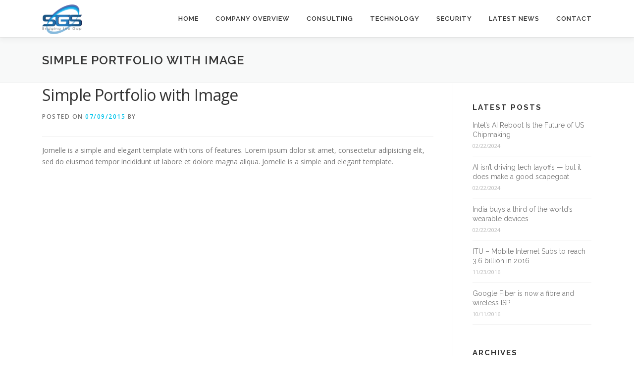

--- FILE ---
content_type: text/html; charset=UTF-8
request_url: https://smallglobesolutions.com/portfolio/simple-portfolio-with-image/
body_size: 11092
content:
<!DOCTYPE html>
<html lang="en-GB">
<head>
<meta charset="UTF-8">
<meta name="viewport" content="width=device-width, initial-scale=1">
<link rel="profile" href="http://gmpg.org/xfn/11">
<title>Simple Portfolio with Image &#8211; SGS</title>
<meta name='robots' content='max-image-preview:large' />
<link rel='dns-prefetch' href='//maps.googleapis.com' />
<link rel='dns-prefetch' href='//fonts.googleapis.com' />
<link rel="alternate" type="application/rss+xml" title="SGS &raquo; Feed" href="https://smallglobesolutions.com/feed/" />
<link rel="alternate" type="application/rss+xml" title="SGS &raquo; Comments Feed" href="https://smallglobesolutions.com/comments/feed/" />
<script type="text/javascript">
/* <![CDATA[ */
window._wpemojiSettings = {"baseUrl":"https:\/\/s.w.org\/images\/core\/emoji\/15.0.3\/72x72\/","ext":".png","svgUrl":"https:\/\/s.w.org\/images\/core\/emoji\/15.0.3\/svg\/","svgExt":".svg","source":{"concatemoji":"https:\/\/smallglobesolutions.com\/wp-includes\/js\/wp-emoji-release.min.js?ver=6.5.7"}};
/*! This file is auto-generated */
!function(i,n){var o,s,e;function c(e){try{var t={supportTests:e,timestamp:(new Date).valueOf()};sessionStorage.setItem(o,JSON.stringify(t))}catch(e){}}function p(e,t,n){e.clearRect(0,0,e.canvas.width,e.canvas.height),e.fillText(t,0,0);var t=new Uint32Array(e.getImageData(0,0,e.canvas.width,e.canvas.height).data),r=(e.clearRect(0,0,e.canvas.width,e.canvas.height),e.fillText(n,0,0),new Uint32Array(e.getImageData(0,0,e.canvas.width,e.canvas.height).data));return t.every(function(e,t){return e===r[t]})}function u(e,t,n){switch(t){case"flag":return n(e,"\ud83c\udff3\ufe0f\u200d\u26a7\ufe0f","\ud83c\udff3\ufe0f\u200b\u26a7\ufe0f")?!1:!n(e,"\ud83c\uddfa\ud83c\uddf3","\ud83c\uddfa\u200b\ud83c\uddf3")&&!n(e,"\ud83c\udff4\udb40\udc67\udb40\udc62\udb40\udc65\udb40\udc6e\udb40\udc67\udb40\udc7f","\ud83c\udff4\u200b\udb40\udc67\u200b\udb40\udc62\u200b\udb40\udc65\u200b\udb40\udc6e\u200b\udb40\udc67\u200b\udb40\udc7f");case"emoji":return!n(e,"\ud83d\udc26\u200d\u2b1b","\ud83d\udc26\u200b\u2b1b")}return!1}function f(e,t,n){var r="undefined"!=typeof WorkerGlobalScope&&self instanceof WorkerGlobalScope?new OffscreenCanvas(300,150):i.createElement("canvas"),a=r.getContext("2d",{willReadFrequently:!0}),o=(a.textBaseline="top",a.font="600 32px Arial",{});return e.forEach(function(e){o[e]=t(a,e,n)}),o}function t(e){var t=i.createElement("script");t.src=e,t.defer=!0,i.head.appendChild(t)}"undefined"!=typeof Promise&&(o="wpEmojiSettingsSupports",s=["flag","emoji"],n.supports={everything:!0,everythingExceptFlag:!0},e=new Promise(function(e){i.addEventListener("DOMContentLoaded",e,{once:!0})}),new Promise(function(t){var n=function(){try{var e=JSON.parse(sessionStorage.getItem(o));if("object"==typeof e&&"number"==typeof e.timestamp&&(new Date).valueOf()<e.timestamp+604800&&"object"==typeof e.supportTests)return e.supportTests}catch(e){}return null}();if(!n){if("undefined"!=typeof Worker&&"undefined"!=typeof OffscreenCanvas&&"undefined"!=typeof URL&&URL.createObjectURL&&"undefined"!=typeof Blob)try{var e="postMessage("+f.toString()+"("+[JSON.stringify(s),u.toString(),p.toString()].join(",")+"));",r=new Blob([e],{type:"text/javascript"}),a=new Worker(URL.createObjectURL(r),{name:"wpTestEmojiSupports"});return void(a.onmessage=function(e){c(n=e.data),a.terminate(),t(n)})}catch(e){}c(n=f(s,u,p))}t(n)}).then(function(e){for(var t in e)n.supports[t]=e[t],n.supports.everything=n.supports.everything&&n.supports[t],"flag"!==t&&(n.supports.everythingExceptFlag=n.supports.everythingExceptFlag&&n.supports[t]);n.supports.everythingExceptFlag=n.supports.everythingExceptFlag&&!n.supports.flag,n.DOMReady=!1,n.readyCallback=function(){n.DOMReady=!0}}).then(function(){return e}).then(function(){var e;n.supports.everything||(n.readyCallback(),(e=n.source||{}).concatemoji?t(e.concatemoji):e.wpemoji&&e.twemoji&&(t(e.twemoji),t(e.wpemoji)))}))}((window,document),window._wpemojiSettings);
/* ]]> */
</script>
<style id='wp-emoji-styles-inline-css' type='text/css'>

	img.wp-smiley, img.emoji {
		display: inline !important;
		border: none !important;
		box-shadow: none !important;
		height: 1em !important;
		width: 1em !important;
		margin: 0 0.07em !important;
		vertical-align: -0.1em !important;
		background: none !important;
		padding: 0 !important;
	}
</style>
<link rel='stylesheet' id='wp-block-library-css' href='https://smallglobesolutions.com/wp-includes/css/dist/block-library/style.min.css?ver=6.5.7' type='text/css' media='all' />
<style id='wp-block-library-theme-inline-css' type='text/css'>
.wp-block-audio figcaption{color:#555;font-size:13px;text-align:center}.is-dark-theme .wp-block-audio figcaption{color:#ffffffa6}.wp-block-audio{margin:0 0 1em}.wp-block-code{border:1px solid #ccc;border-radius:4px;font-family:Menlo,Consolas,monaco,monospace;padding:.8em 1em}.wp-block-embed figcaption{color:#555;font-size:13px;text-align:center}.is-dark-theme .wp-block-embed figcaption{color:#ffffffa6}.wp-block-embed{margin:0 0 1em}.blocks-gallery-caption{color:#555;font-size:13px;text-align:center}.is-dark-theme .blocks-gallery-caption{color:#ffffffa6}.wp-block-image figcaption{color:#555;font-size:13px;text-align:center}.is-dark-theme .wp-block-image figcaption{color:#ffffffa6}.wp-block-image{margin:0 0 1em}.wp-block-pullquote{border-bottom:4px solid;border-top:4px solid;color:currentColor;margin-bottom:1.75em}.wp-block-pullquote cite,.wp-block-pullquote footer,.wp-block-pullquote__citation{color:currentColor;font-size:.8125em;font-style:normal;text-transform:uppercase}.wp-block-quote{border-left:.25em solid;margin:0 0 1.75em;padding-left:1em}.wp-block-quote cite,.wp-block-quote footer{color:currentColor;font-size:.8125em;font-style:normal;position:relative}.wp-block-quote.has-text-align-right{border-left:none;border-right:.25em solid;padding-left:0;padding-right:1em}.wp-block-quote.has-text-align-center{border:none;padding-left:0}.wp-block-quote.is-large,.wp-block-quote.is-style-large,.wp-block-quote.is-style-plain{border:none}.wp-block-search .wp-block-search__label{font-weight:700}.wp-block-search__button{border:1px solid #ccc;padding:.375em .625em}:where(.wp-block-group.has-background){padding:1.25em 2.375em}.wp-block-separator.has-css-opacity{opacity:.4}.wp-block-separator{border:none;border-bottom:2px solid;margin-left:auto;margin-right:auto}.wp-block-separator.has-alpha-channel-opacity{opacity:1}.wp-block-separator:not(.is-style-wide):not(.is-style-dots){width:100px}.wp-block-separator.has-background:not(.is-style-dots){border-bottom:none;height:1px}.wp-block-separator.has-background:not(.is-style-wide):not(.is-style-dots){height:2px}.wp-block-table{margin:0 0 1em}.wp-block-table td,.wp-block-table th{word-break:normal}.wp-block-table figcaption{color:#555;font-size:13px;text-align:center}.is-dark-theme .wp-block-table figcaption{color:#ffffffa6}.wp-block-video figcaption{color:#555;font-size:13px;text-align:center}.is-dark-theme .wp-block-video figcaption{color:#ffffffa6}.wp-block-video{margin:0 0 1em}.wp-block-template-part.has-background{margin-bottom:0;margin-top:0;padding:1.25em 2.375em}
</style>
<style id='classic-theme-styles-inline-css' type='text/css'>
/*! This file is auto-generated */
.wp-block-button__link{color:#fff;background-color:#32373c;border-radius:9999px;box-shadow:none;text-decoration:none;padding:calc(.667em + 2px) calc(1.333em + 2px);font-size:1.125em}.wp-block-file__button{background:#32373c;color:#fff;text-decoration:none}
</style>
<style id='global-styles-inline-css' type='text/css'>
body{--wp--preset--color--black: #000000;--wp--preset--color--cyan-bluish-gray: #abb8c3;--wp--preset--color--white: #ffffff;--wp--preset--color--pale-pink: #f78da7;--wp--preset--color--vivid-red: #cf2e2e;--wp--preset--color--luminous-vivid-orange: #ff6900;--wp--preset--color--luminous-vivid-amber: #fcb900;--wp--preset--color--light-green-cyan: #7bdcb5;--wp--preset--color--vivid-green-cyan: #00d084;--wp--preset--color--pale-cyan-blue: #8ed1fc;--wp--preset--color--vivid-cyan-blue: #0693e3;--wp--preset--color--vivid-purple: #9b51e0;--wp--preset--gradient--vivid-cyan-blue-to-vivid-purple: linear-gradient(135deg,rgba(6,147,227,1) 0%,rgb(155,81,224) 100%);--wp--preset--gradient--light-green-cyan-to-vivid-green-cyan: linear-gradient(135deg,rgb(122,220,180) 0%,rgb(0,208,130) 100%);--wp--preset--gradient--luminous-vivid-amber-to-luminous-vivid-orange: linear-gradient(135deg,rgba(252,185,0,1) 0%,rgba(255,105,0,1) 100%);--wp--preset--gradient--luminous-vivid-orange-to-vivid-red: linear-gradient(135deg,rgba(255,105,0,1) 0%,rgb(207,46,46) 100%);--wp--preset--gradient--very-light-gray-to-cyan-bluish-gray: linear-gradient(135deg,rgb(238,238,238) 0%,rgb(169,184,195) 100%);--wp--preset--gradient--cool-to-warm-spectrum: linear-gradient(135deg,rgb(74,234,220) 0%,rgb(151,120,209) 20%,rgb(207,42,186) 40%,rgb(238,44,130) 60%,rgb(251,105,98) 80%,rgb(254,248,76) 100%);--wp--preset--gradient--blush-light-purple: linear-gradient(135deg,rgb(255,206,236) 0%,rgb(152,150,240) 100%);--wp--preset--gradient--blush-bordeaux: linear-gradient(135deg,rgb(254,205,165) 0%,rgb(254,45,45) 50%,rgb(107,0,62) 100%);--wp--preset--gradient--luminous-dusk: linear-gradient(135deg,rgb(255,203,112) 0%,rgb(199,81,192) 50%,rgb(65,88,208) 100%);--wp--preset--gradient--pale-ocean: linear-gradient(135deg,rgb(255,245,203) 0%,rgb(182,227,212) 50%,rgb(51,167,181) 100%);--wp--preset--gradient--electric-grass: linear-gradient(135deg,rgb(202,248,128) 0%,rgb(113,206,126) 100%);--wp--preset--gradient--midnight: linear-gradient(135deg,rgb(2,3,129) 0%,rgb(40,116,252) 100%);--wp--preset--font-size--small: 13px;--wp--preset--font-size--medium: 20px;--wp--preset--font-size--large: 36px;--wp--preset--font-size--x-large: 42px;--wp--preset--spacing--20: 0.44rem;--wp--preset--spacing--30: 0.67rem;--wp--preset--spacing--40: 1rem;--wp--preset--spacing--50: 1.5rem;--wp--preset--spacing--60: 2.25rem;--wp--preset--spacing--70: 3.38rem;--wp--preset--spacing--80: 5.06rem;--wp--preset--shadow--natural: 6px 6px 9px rgba(0, 0, 0, 0.2);--wp--preset--shadow--deep: 12px 12px 50px rgba(0, 0, 0, 0.4);--wp--preset--shadow--sharp: 6px 6px 0px rgba(0, 0, 0, 0.2);--wp--preset--shadow--outlined: 6px 6px 0px -3px rgba(255, 255, 255, 1), 6px 6px rgba(0, 0, 0, 1);--wp--preset--shadow--crisp: 6px 6px 0px rgba(0, 0, 0, 1);}:where(.is-layout-flex){gap: 0.5em;}:where(.is-layout-grid){gap: 0.5em;}body .is-layout-flex{display: flex;}body .is-layout-flex{flex-wrap: wrap;align-items: center;}body .is-layout-flex > *{margin: 0;}body .is-layout-grid{display: grid;}body .is-layout-grid > *{margin: 0;}:where(.wp-block-columns.is-layout-flex){gap: 2em;}:where(.wp-block-columns.is-layout-grid){gap: 2em;}:where(.wp-block-post-template.is-layout-flex){gap: 1.25em;}:where(.wp-block-post-template.is-layout-grid){gap: 1.25em;}.has-black-color{color: var(--wp--preset--color--black) !important;}.has-cyan-bluish-gray-color{color: var(--wp--preset--color--cyan-bluish-gray) !important;}.has-white-color{color: var(--wp--preset--color--white) !important;}.has-pale-pink-color{color: var(--wp--preset--color--pale-pink) !important;}.has-vivid-red-color{color: var(--wp--preset--color--vivid-red) !important;}.has-luminous-vivid-orange-color{color: var(--wp--preset--color--luminous-vivid-orange) !important;}.has-luminous-vivid-amber-color{color: var(--wp--preset--color--luminous-vivid-amber) !important;}.has-light-green-cyan-color{color: var(--wp--preset--color--light-green-cyan) !important;}.has-vivid-green-cyan-color{color: var(--wp--preset--color--vivid-green-cyan) !important;}.has-pale-cyan-blue-color{color: var(--wp--preset--color--pale-cyan-blue) !important;}.has-vivid-cyan-blue-color{color: var(--wp--preset--color--vivid-cyan-blue) !important;}.has-vivid-purple-color{color: var(--wp--preset--color--vivid-purple) !important;}.has-black-background-color{background-color: var(--wp--preset--color--black) !important;}.has-cyan-bluish-gray-background-color{background-color: var(--wp--preset--color--cyan-bluish-gray) !important;}.has-white-background-color{background-color: var(--wp--preset--color--white) !important;}.has-pale-pink-background-color{background-color: var(--wp--preset--color--pale-pink) !important;}.has-vivid-red-background-color{background-color: var(--wp--preset--color--vivid-red) !important;}.has-luminous-vivid-orange-background-color{background-color: var(--wp--preset--color--luminous-vivid-orange) !important;}.has-luminous-vivid-amber-background-color{background-color: var(--wp--preset--color--luminous-vivid-amber) !important;}.has-light-green-cyan-background-color{background-color: var(--wp--preset--color--light-green-cyan) !important;}.has-vivid-green-cyan-background-color{background-color: var(--wp--preset--color--vivid-green-cyan) !important;}.has-pale-cyan-blue-background-color{background-color: var(--wp--preset--color--pale-cyan-blue) !important;}.has-vivid-cyan-blue-background-color{background-color: var(--wp--preset--color--vivid-cyan-blue) !important;}.has-vivid-purple-background-color{background-color: var(--wp--preset--color--vivid-purple) !important;}.has-black-border-color{border-color: var(--wp--preset--color--black) !important;}.has-cyan-bluish-gray-border-color{border-color: var(--wp--preset--color--cyan-bluish-gray) !important;}.has-white-border-color{border-color: var(--wp--preset--color--white) !important;}.has-pale-pink-border-color{border-color: var(--wp--preset--color--pale-pink) !important;}.has-vivid-red-border-color{border-color: var(--wp--preset--color--vivid-red) !important;}.has-luminous-vivid-orange-border-color{border-color: var(--wp--preset--color--luminous-vivid-orange) !important;}.has-luminous-vivid-amber-border-color{border-color: var(--wp--preset--color--luminous-vivid-amber) !important;}.has-light-green-cyan-border-color{border-color: var(--wp--preset--color--light-green-cyan) !important;}.has-vivid-green-cyan-border-color{border-color: var(--wp--preset--color--vivid-green-cyan) !important;}.has-pale-cyan-blue-border-color{border-color: var(--wp--preset--color--pale-cyan-blue) !important;}.has-vivid-cyan-blue-border-color{border-color: var(--wp--preset--color--vivid-cyan-blue) !important;}.has-vivid-purple-border-color{border-color: var(--wp--preset--color--vivid-purple) !important;}.has-vivid-cyan-blue-to-vivid-purple-gradient-background{background: var(--wp--preset--gradient--vivid-cyan-blue-to-vivid-purple) !important;}.has-light-green-cyan-to-vivid-green-cyan-gradient-background{background: var(--wp--preset--gradient--light-green-cyan-to-vivid-green-cyan) !important;}.has-luminous-vivid-amber-to-luminous-vivid-orange-gradient-background{background: var(--wp--preset--gradient--luminous-vivid-amber-to-luminous-vivid-orange) !important;}.has-luminous-vivid-orange-to-vivid-red-gradient-background{background: var(--wp--preset--gradient--luminous-vivid-orange-to-vivid-red) !important;}.has-very-light-gray-to-cyan-bluish-gray-gradient-background{background: var(--wp--preset--gradient--very-light-gray-to-cyan-bluish-gray) !important;}.has-cool-to-warm-spectrum-gradient-background{background: var(--wp--preset--gradient--cool-to-warm-spectrum) !important;}.has-blush-light-purple-gradient-background{background: var(--wp--preset--gradient--blush-light-purple) !important;}.has-blush-bordeaux-gradient-background{background: var(--wp--preset--gradient--blush-bordeaux) !important;}.has-luminous-dusk-gradient-background{background: var(--wp--preset--gradient--luminous-dusk) !important;}.has-pale-ocean-gradient-background{background: var(--wp--preset--gradient--pale-ocean) !important;}.has-electric-grass-gradient-background{background: var(--wp--preset--gradient--electric-grass) !important;}.has-midnight-gradient-background{background: var(--wp--preset--gradient--midnight) !important;}.has-small-font-size{font-size: var(--wp--preset--font-size--small) !important;}.has-medium-font-size{font-size: var(--wp--preset--font-size--medium) !important;}.has-large-font-size{font-size: var(--wp--preset--font-size--large) !important;}.has-x-large-font-size{font-size: var(--wp--preset--font-size--x-large) !important;}
.wp-block-navigation a:where(:not(.wp-element-button)){color: inherit;}
:where(.wp-block-post-template.is-layout-flex){gap: 1.25em;}:where(.wp-block-post-template.is-layout-grid){gap: 1.25em;}
:where(.wp-block-columns.is-layout-flex){gap: 2em;}:where(.wp-block-columns.is-layout-grid){gap: 2em;}
.wp-block-pullquote{font-size: 1.5em;line-height: 1.6;}
</style>
<link rel='stylesheet' id='ABss_form_style-css' href='https://usercontent.one/wp/smallglobesolutions.com/wp-content/plugins/ab-simple-subscribe/css/ab-simple-subscribe.css?ver=1.0.1&media=1683099978' type='text/css' media='all' />
<link rel='stylesheet' id='ABt_testimonials_shortcode-css' href='https://usercontent.one/wp/smallglobesolutions.com/wp-content/plugins/ab-testimonials/css/testimonials_shortcode.css?ver=1.0.1&media=1683099978' type='text/css' media='all' />
<link rel='stylesheet' id='abts_ab_tweet_scroller-css' href='https://usercontent.one/wp/smallglobesolutions.com/wp-content/plugins/ab-tweet-scroller/css/ab-tweet-scroller.css?ver=1.0.0&media=1683099978' type='text/css' media='all' />
<link rel='stylesheet' id='ABp_portfolio_shortcode-css' href='https://usercontent.one/wp/smallglobesolutions.com/wp-content/plugins/abdev-portfolio/css/portfolio_shortcode.css?ver=6.5.7&media=1683099978' type='text/css' media='all' />
<link rel='stylesheet' id='contact-form-7-css' href='https://usercontent.one/wp/smallglobesolutions.com/wp-content/plugins/contact-form-7/includes/css/styles.css?ver=5.9.6&media=1683099978' type='text/css' media='all' />
<link rel='stylesheet' id='tcvpb_icons_elegant-css' href='https://usercontent.one/wp/smallglobesolutions.com/wp-content/plugins/the-creator-vpb/css/fonts/elegant/elegant.css?ver=1.3.0&media=1683099978' type='text/css' media='all' />
<link rel='stylesheet' id='mediaelement-css' href='https://smallglobesolutions.com/wp-includes/js/mediaelement/mediaelementplayer-legacy.min.css?ver=4.2.17' type='text/css' media='all' />
<link rel='stylesheet' id='wp-mediaelement-css' href='https://smallglobesolutions.com/wp-includes/js/mediaelement/wp-mediaelement.min.css?ver=6.5.7' type='text/css' media='all' />
<link rel='stylesheet' id='tcvpb_scripts-css' href='https://usercontent.one/wp/smallglobesolutions.com/wp-content/plugins/the-creator-vpb/css/scripts.css?ver=1.3.0&media=1683099978' type='text/css' media='all' />
<link rel='stylesheet' id='tcvpb-css' href='https://usercontent.one/wp/smallglobesolutions.com/wp-content/plugins/the-creator-vpb/css/themes/default.css?ver=1.3.0&media=1683099978' type='text/css' media='all' />
<link rel='stylesheet' id='onepress-fonts-css' href='https://fonts.googleapis.com/css?family=Raleway%3A400%2C500%2C600%2C700%2C300%2C100%2C800%2C900%7COpen+Sans%3A400%2C300%2C300italic%2C400italic%2C600%2C600italic%2C700%2C700italic&#038;subset=latin%2Clatin-ext&#038;display=swap&#038;ver=2.3.8' type='text/css' media='all' />
<link rel='stylesheet' id='onepress-animate-css' href='https://usercontent.one/wp/smallglobesolutions.com/wp-content/themes/onepress/assets/css/animate.min.css?ver=2.3.8&media=1683099978' type='text/css' media='all' />
<link rel='stylesheet' id='onepress-fa-css' href='https://usercontent.one/wp/smallglobesolutions.com/wp-content/themes/onepress/assets/fontawesome-v6/css/all.min.css?ver=6.5.1&media=1683099978' type='text/css' media='all' />
<link rel='stylesheet' id='onepress-fa-shims-css' href='https://usercontent.one/wp/smallglobesolutions.com/wp-content/themes/onepress/assets/fontawesome-v6/css/v4-shims.min.css?ver=6.5.1&media=1683099978' type='text/css' media='all' />
<link rel='stylesheet' id='onepress-bootstrap-css' href='https://usercontent.one/wp/smallglobesolutions.com/wp-content/themes/onepress/assets/css/bootstrap.min.css?ver=2.3.8&media=1683099978' type='text/css' media='all' />
<link rel='stylesheet' id='onepress-style-css' href='https://usercontent.one/wp/smallglobesolutions.com/wp-content/themes/onepress/style.css?ver=6.5.7&media=1683099978' type='text/css' media='all' />
<style id='onepress-style-inline-css' type='text/css'>
.site-logo-div img{height:60px;width:auto}#main .video-section section.hero-slideshow-wrapper{background:transparent}.hero-slideshow-wrapper:after{position:absolute;top:0px;left:0px;width:100%;height:100%;background-color:rgba(0,0,0,0.3);display:block;content:""}#parallax-hero .jarallax-container .parallax-bg:before{background-color:rgba(0,0,0,0.3)}.body-desktop .parallax-hero .hero-slideshow-wrapper:after{display:none!important}#parallax-hero>.parallax-bg::before{background-color:rgba(0,0,0,0.3);opacity:1}.body-desktop .parallax-hero .hero-slideshow-wrapper:after{display:none!important}#footer-widgets{}.gallery-carousel .g-item{padding:0px 10px}.gallery-carousel-wrap{margin-left:-10px;margin-right:-10px}.gallery-grid .g-item,.gallery-masonry .g-item .inner{padding:10px}.gallery-grid-wrap,.gallery-masonry-wrap{margin-left:-10px;margin-right:-10px}.gallery-justified-wrap{margin-left:-20px;margin-right:-20px}
</style>
<link rel='stylesheet' id='onepress-gallery-lightgallery-css' href='https://usercontent.one/wp/smallglobesolutions.com/wp-content/themes/onepress/assets/css/lightgallery.css?ver=6.5.7&media=1683099978' type='text/css' media='all' />
<!--n2css--><script type="text/javascript" src="https://smallglobesolutions.com/wp-includes/js/jquery/jquery.min.js?ver=3.7.1" id="jquery-core-js"></script>
<script type="text/javascript" src="https://smallglobesolutions.com/wp-includes/js/jquery/jquery-migrate.min.js?ver=3.4.1" id="jquery-migrate-js"></script>
<script type="text/javascript" src="https://usercontent.one/wp/smallglobesolutions.com/wp-content/plugins/stop-user-enumeration/frontend/js/frontend.js?ver=1.4.7&media=1683099978" id="stop-user-enumeration-js"></script>
<link rel="https://api.w.org/" href="https://smallglobesolutions.com/wp-json/" /><link rel="EditURI" type="application/rsd+xml" title="RSD" href="https://smallglobesolutions.com/xmlrpc.php?rsd" />
<meta name="generator" content="WordPress 6.5.7" />
<link rel="canonical" href="https://smallglobesolutions.com/portfolio/simple-portfolio-with-image/" />
<link rel='shortlink' href='https://smallglobesolutions.com/?p=30' />
<link rel="alternate" type="application/json+oembed" href="https://smallglobesolutions.com/wp-json/oembed/1.0/embed?url=https%3A%2F%2Fsmallglobesolutions.com%2Fportfolio%2Fsimple-portfolio-with-image%2F" />
<link rel="alternate" type="text/xml+oembed" href="https://smallglobesolutions.com/wp-json/oembed/1.0/embed?url=https%3A%2F%2Fsmallglobesolutions.com%2Fportfolio%2Fsimple-portfolio-with-image%2F&#038;format=xml" />
<style>[class*=" icon-oc-"],[class^=icon-oc-]{speak:none;font-style:normal;font-weight:400;font-variant:normal;text-transform:none;line-height:1;-webkit-font-smoothing:antialiased;-moz-osx-font-smoothing:grayscale}.icon-oc-one-com-white-32px-fill:before{content:"901"}.icon-oc-one-com:before{content:"900"}#one-com-icon,.toplevel_page_onecom-wp .wp-menu-image{speak:none;display:flex;align-items:center;justify-content:center;text-transform:none;line-height:1;-webkit-font-smoothing:antialiased;-moz-osx-font-smoothing:grayscale}.onecom-wp-admin-bar-item>a,.toplevel_page_onecom-wp>.wp-menu-name{font-size:16px;font-weight:400;line-height:1}.toplevel_page_onecom-wp>.wp-menu-name img{width:69px;height:9px;}.wp-submenu-wrap.wp-submenu>.wp-submenu-head>img{width:88px;height:auto}.onecom-wp-admin-bar-item>a img{height:7px!important}.onecom-wp-admin-bar-item>a img,.toplevel_page_onecom-wp>.wp-menu-name img{opacity:.8}.onecom-wp-admin-bar-item.hover>a img,.toplevel_page_onecom-wp.wp-has-current-submenu>.wp-menu-name img,li.opensub>a.toplevel_page_onecom-wp>.wp-menu-name img{opacity:1}#one-com-icon:before,.onecom-wp-admin-bar-item>a:before,.toplevel_page_onecom-wp>.wp-menu-image:before{content:'';position:static!important;background-color:rgba(240,245,250,.4);border-radius:102px;width:18px;height:18px;padding:0!important}.onecom-wp-admin-bar-item>a:before{width:14px;height:14px}.onecom-wp-admin-bar-item.hover>a:before,.toplevel_page_onecom-wp.opensub>a>.wp-menu-image:before,.toplevel_page_onecom-wp.wp-has-current-submenu>.wp-menu-image:before{background-color:#76b82a}.onecom-wp-admin-bar-item>a{display:inline-flex!important;align-items:center;justify-content:center}#one-com-logo-wrapper{font-size:4em}#one-com-icon{vertical-align:middle}.imagify-welcome{display:none !important;}</style><link rel="icon" href="https://usercontent.one/wp/smallglobesolutions.com/wp-content/uploads/2015/12/SGS_logo1-45x45.png?media=1683099978" sizes="32x32" />
<link rel="icon" href="https://usercontent.one/wp/smallglobesolutions.com/wp-content/uploads/2015/12/SGS_logo1.png?media=1683099978" sizes="192x192" />
<link rel="apple-touch-icon" href="https://usercontent.one/wp/smallglobesolutions.com/wp-content/uploads/2015/12/SGS_logo1.png?media=1683099978" />
<meta name="msapplication-TileImage" content="https://usercontent.one/wp/smallglobesolutions.com/wp-content/uploads/2015/12/SGS_logo1.png?media=1683099978" />
		<style type="text/css" id="wp-custom-css">
			#primary {
    padding-bottom: 40px;
    padding-top: 0px;
}
.entry-content {
    margin-bottom: 30px;
    margin-top: -15px;
}
.tcvpb_service_box_header h3{
	color: #fff;
}
.section_with_alternative_header h3{
	height: 60px;
    background-color: #1A5585;
    color: #fff;
    padding: 20px;

}
.comments-area{
	display: none;
	
}		</style>
		</head>

<body class="portfolio-template-default single single-portfolio postid-30 wp-custom-logo group-blog">
<div id="page" class="hfeed site">
	<a class="skip-link screen-reader-text" href="#content">Skip to content</a>
	<div id="header-section" class="h-on-top no-transparent">		<header id="masthead" class="site-header header-contained is-sticky no-scroll no-t h-on-top" role="banner">
			<div class="container">
				<div class="site-branding">
				<div class="site-brand-inner has-logo-img no-desc"><div class="site-logo-div"><a href="https://smallglobesolutions.com/" class="custom-logo-link  no-t-logo" rel="home" itemprop="url"><img width="329" height="244" src="https://usercontent.one/wp/smallglobesolutions.com/wp-content/uploads/2015/12/SGS_logo1.png?media=1683099978" class="custom-logo" alt="SGS" itemprop="logo" decoding="async" srcset="https://usercontent.one/wp/smallglobesolutions.com/wp-content/uploads/2015/12/SGS_logo1.png?media=1683099978 329w, https://usercontent.one/wp/smallglobesolutions.com/wp-content/uploads/2015/12/SGS_logo1-300x222.png?media=1683099978 300w" sizes="(max-width: 329px) 100vw, 329px" /></a></div></div>				</div>
				<div class="header-right-wrapper">
					<a href="#0" id="nav-toggle">Menu<span></span></a>
					<nav id="site-navigation" class="main-navigation" role="navigation">
						<ul class="onepress-menu">
							<li id="menu-item-606" class="menu-item menu-item-type-post_type menu-item-object-page menu-item-home menu-item-606"><a href="https://smallglobesolutions.com/">Home</a></li>
<li id="menu-item-1071" class="menu-item menu-item-type-custom menu-item-object-custom menu-item-has-children menu-item-1071"><a href="#">Company Overview</a>
<ul class="sub-menu">
	<li id="menu-item-1058" class="menu-item menu-item-type-post_type menu-item-object-page menu-item-1058"><a href="https://smallglobesolutions.com/about-us/">About Us</a></li>
	<li id="menu-item-1064" class="menu-item menu-item-type-post_type menu-item-object-page menu-item-1064"><a href="https://smallglobesolutions.com/multi-sector-single-mission/">Multi Sector – Single Mission</a></li>
	<li id="menu-item-1068" class="menu-item menu-item-type-post_type menu-item-object-page menu-item-1068"><a href="https://smallglobesolutions.com/trusted-partner/">Trusted Partner</a></li>
</ul>
</li>
<li id="menu-item-1134" class="menu-item menu-item-type-post_type menu-item-object-page menu-item-has-children menu-item-1134"><a href="https://smallglobesolutions.com/consulting/">Consulting</a>
<ul class="sub-menu">
	<li id="menu-item-1135" class="menu-item menu-item-type-post_type menu-item-object-page menu-item-has-children menu-item-1135"><a href="https://smallglobesolutions.com/consulting/communications-infrastructure-engineering/">Communications Infrastructure &#038; Engineering</a>
	<ul class="sub-menu">
		<li id="menu-item-1136" class="menu-item menu-item-type-post_type menu-item-object-page menu-item-1136"><a href="https://smallglobesolutions.com/consulting/communications-infrastructure-engineering/terrestrial-submarine-cable-services/">Terrestrial &#038; Submarine Cable Services</a></li>
	</ul>
</li>
	<li id="menu-item-1137" class="menu-item menu-item-type-post_type menu-item-object-page menu-item-1137"><a href="https://smallglobesolutions.com/consulting/project-management-expertise/">Project Management Expertise</a></li>
	<li id="menu-item-1138" class="menu-item menu-item-type-post_type menu-item-object-page menu-item-1138"><a href="https://smallglobesolutions.com/consulting/tender-management-vendor-selection/">Tender Management &#038; Vendor Selection</a></li>
	<li id="menu-item-1252" class="menu-item menu-item-type-post_type menu-item-object-page menu-item-has-children menu-item-1252"><a href="https://smallglobesolutions.com/consulting/training-services/">Training &#038; Capacity Building</a>
	<ul class="sub-menu">
		<li id="menu-item-1400" class="menu-item menu-item-type-post_type menu-item-object-page menu-item-1400"><a href="https://smallglobesolutions.com/consulting/training-services/institutional-strengthening/">Institutional Strengthening</a></li>
		<li id="menu-item-1253" class="menu-item menu-item-type-post_type menu-item-object-page menu-item-1253"><a href="https://smallglobesolutions.com/consulting/training-services/africa-centre-of-excellence-ace/">Africa Centre of Excellence  (ACE)</a></li>
	</ul>
</li>
</ul>
</li>
<li id="menu-item-1170" class="menu-item menu-item-type-post_type menu-item-object-page menu-item-has-children menu-item-1170"><a href="https://smallglobesolutions.com/technology/">Technology</a>
<ul class="sub-menu">
	<li id="menu-item-1177" class="menu-item menu-item-type-post_type menu-item-object-page menu-item-has-children menu-item-1177"><a href="https://smallglobesolutions.com/technology/software-systems/">Software Systems</a>
	<ul class="sub-menu">
		<li id="menu-item-1178" class="menu-item menu-item-type-post_type menu-item-object-page menu-item-1178"><a href="https://smallglobesolutions.com/technology/software-systems/all-software-systems-applications/">Software Licensing</a></li>
		<li id="menu-item-1473" class="menu-item menu-item-type-post_type menu-item-object-page menu-item-1473"><a href="https://smallglobesolutions.com/enterprise-resource-planning-erp/">Microsoft Dynamics – ERP</a></li>
		<li id="menu-item-1444" class="menu-item menu-item-type-post_type menu-item-object-page menu-item-1444"><a href="https://smallglobesolutions.com/technology/software-systems/">Microsoft Dynamics 365 &#8211; CRM system</a></li>
		<li id="menu-item-1272" class="menu-item menu-item-type-post_type menu-item-object-page menu-item-1272"><a href="https://smallglobesolutions.com/technology/software-systems/systems-development-integration/">Systems Development &#038; Integration</a></li>
	</ul>
</li>
	<li id="menu-item-1179" class="menu-item menu-item-type-post_type menu-item-object-page menu-item-has-children menu-item-1179"><a href="https://smallglobesolutions.com/technology/hosting-solutions/">Hosting Solutions</a>
	<ul class="sub-menu">
		<li id="menu-item-1276" class="menu-item menu-item-type-post_type menu-item-object-page menu-item-1276"><a href="https://smallglobesolutions.com/technology/hosting-solutions/on-premise-solutions-dc/">On Premise Solutions (DC)</a></li>
		<li id="menu-item-1275" class="menu-item menu-item-type-post_type menu-item-object-page menu-item-1275"><a href="https://smallglobesolutions.com/technology/hosting-solutions/cloud-solutions/">Cloud Solutions</a></li>
	</ul>
</li>
</ul>
</li>
<li id="menu-item-1192" class="menu-item menu-item-type-post_type menu-item-object-page menu-item-has-children menu-item-1192"><a href="https://smallglobesolutions.com/security/">Security</a>
<ul class="sub-menu">
	<li id="menu-item-1193" class="menu-item menu-item-type-post_type menu-item-object-page menu-item-has-children menu-item-1193"><a href="https://smallglobesolutions.com/security/enterprise-security-solutions/">Enterprise Security Solutions</a>
	<ul class="sub-menu">
		<li id="menu-item-1194" class="menu-item menu-item-type-post_type menu-item-object-page menu-item-1194"><a href="https://smallglobesolutions.com/security/enterprise-security-solutions/enduser-protection/">Enduser Protection</a></li>
		<li id="menu-item-1195" class="menu-item menu-item-type-post_type menu-item-object-page menu-item-1195"><a href="https://smallglobesolutions.com/security/enterprise-security-solutions/network-protection/">Network Protection</a></li>
		<li id="menu-item-1196" class="menu-item menu-item-type-post_type menu-item-object-page menu-item-1196"><a href="https://smallglobesolutions.com/security/enterprise-security-solutions/server-protection/">Server Protection</a></li>
	</ul>
</li>
</ul>
</li>
<li id="menu-item-876" class="menu-item menu-item-type-taxonomy menu-item-object-category menu-item-876"><a href="https://smallglobesolutions.com/category/latest-news/">Latest News</a></li>
<li id="menu-item-796" class="menu-item menu-item-type-post_type menu-item-object-page menu-item-796"><a href="https://smallglobesolutions.com/contact/">Contact</a></li>
						</ul>
					</nav>
					
				</div>
			</div>
		</header>
		</div>					<div class="page-header">
				<div class="container">
					<h1 class="entry-title">Simple Portfolio with Image</h1>				</div>
			</div>
				
	<div id="content" class="site-content">

		
		<div id="content-inside" class="container right-sidebar">
			<div id="primary" class="content-area">
				<main id="main" class="site-main" role="main">

				
					<article id="post-30" class="post-30 portfolio type-portfolio status-publish has-post-thumbnail hentry portfolio-category-branding portfolio-category-web-design">
	<header class="entry-header">
		<h1 class="entry-title">Simple Portfolio with Image</h1>        		<div class="entry-meta">
			<span class="posted-on">Posted on <a href="https://smallglobesolutions.com/portfolio/simple-portfolio-with-image/" rel="bookmark"><time class="entry-date published updated" datetime="2015-07-09T11:26:15+03:00">07/09/2015</time></a></span><span class="byline"> by <span class="author vcard"><a  rel="author" class="url fn n" href="https://smallglobesolutions.com/author/"></a></span></span>		</div>
        	</header>

    
	<div class="entry-content">
		<p>Jomelle is a simple and elegant template with tons of features. Lorem ipsum dolor sit amet, consectetur adipisicing elit, sed do eiusmod tempor incididunt ut labore et dolore magna aliqua. Jomelle is a simple and elegant template.</p>
			</div>
    
    
    </article>


					
				
				</main>
			</div>

                            
<div id="secondary" class="widget-area sidebar" role="complementary">
	<aside id="rpwe_widget-1" class="widget rpwe_widget recent-posts-extended"><h2 class="widget-title">Latest posts</h2><div  class="rpwe-block"><ul class="rpwe-ul"><li class="rpwe-li rpwe-clearfix"><h3 class="rpwe-title"><a href="https://smallglobesolutions.com/itu-mobile-report-2016-2-2-2/" target="_self">Intel’s AI Reboot Is the Future of US Chipmaking</a></h3><time class="rpwe-time published" datetime="2024-02-22T09:09:40+03:00">02/22/2024</time></li><li class="rpwe-li rpwe-clearfix"><h3 class="rpwe-title"><a href="https://smallglobesolutions.com/itu-mobile-report-2016-2-2/" target="_self">AI isn&#8217;t driving tech layoffs — but it does make a good scapegoat</a></h3><time class="rpwe-time published" datetime="2024-02-22T09:04:36+03:00">02/22/2024</time></li><li class="rpwe-li rpwe-clearfix"><h3 class="rpwe-title"><a href="https://smallglobesolutions.com/itu-mobile-report-2016-2/" target="_self">India buys a third of the world&#8217;s wearable devices</a></h3><time class="rpwe-time published" datetime="2024-02-22T08:52:45+03:00">02/22/2024</time></li><li class="rpwe-li rpwe-clearfix"><h3 class="rpwe-title"><a href="https://smallglobesolutions.com/itu-mobile-report-2016/" target="_self">ITU &#8211; Mobile Internet Subs to reach 3.6 billion in 2016</a></h3><time class="rpwe-time published" datetime="2016-11-23T06:45:52+03:00">11/23/2016</time></li><li class="rpwe-li rpwe-clearfix"><h3 class="rpwe-title"><a href="https://smallglobesolutions.com/google-fiber-is-now-a-fibre-and-wireless-isp/" target="_self">Google Fiber is now a fibre and wireless ISP</a></h3><time class="rpwe-time published" datetime="2016-10-11T20:37:15+03:00">10/11/2016</time></li></ul></div><!-- Generated by http://wordpress.org/plugins/recent-posts-widget-extended/ --></aside><aside id="archives-2" class="widget widget_archive"><h2 class="widget-title">Archives</h2>
			<ul>
					<li><a href='https://smallglobesolutions.com/2024/02/'>February 2024</a></li>
	<li><a href='https://smallglobesolutions.com/2016/11/'>November 2016</a></li>
	<li><a href='https://smallglobesolutions.com/2016/10/'>October 2016</a></li>
	<li><a href='https://smallglobesolutions.com/2016/06/'>June 2016</a></li>
	<li><a href='https://smallglobesolutions.com/2016/02/'>February 2016</a></li>
	<li><a href='https://smallglobesolutions.com/2015/07/'>July 2015</a></li>
	<li><a href='https://smallglobesolutions.com/2015/05/'>May 2015</a></li>
	<li><a href='https://smallglobesolutions.com/2014/12/'>December 2014</a></li>
	<li><a href='https://smallglobesolutions.com/2014/11/'>November 2014</a></li>
	<li><a href='https://smallglobesolutions.com/2014/10/'>October 2014</a></li>
	<li><a href='https://smallglobesolutions.com/2014/08/'>August 2014</a></li>
	<li><a href='https://smallglobesolutions.com/2014/05/'>May 2014</a></li>
	<li><a href='https://smallglobesolutions.com/2013/03/'>March 2013</a></li>
	<li><a href='https://smallglobesolutions.com/2012/12/'>December 2012</a></li>
	<li><a href='https://smallglobesolutions.com/2012/09/'>September 2012</a></li>
	<li><a href='https://smallglobesolutions.com/2012/06/'>June 2012</a></li>
	<li><a href='https://smallglobesolutions.com/2012/05/'>May 2012</a></li>
	<li><a href='https://smallglobesolutions.com/2012/01/'>January 2012</a></li>
	<li><a href='https://smallglobesolutions.com/2011/09/'>September 2011</a></li>
	<li><a href='https://smallglobesolutions.com/2011/08/'>August 2011</a></li>
	<li><a href='https://smallglobesolutions.com/2011/07/'>July 2011</a></li>
	<li><a href='https://smallglobesolutions.com/2011/04/'>April 2011</a></li>
	<li><a href='https://smallglobesolutions.com/2011/02/'>February 2011</a></li>
	<li><a href='https://smallglobesolutions.com/2010/12/'>December 2010</a></li>
	<li><a href='https://smallglobesolutions.com/2010/10/'>October 2010</a></li>
	<li><a href='https://smallglobesolutions.com/2010/09/'>September 2010</a></li>
	<li><a href='https://smallglobesolutions.com/2010/06/'>June 2010</a></li>
	<li><a href='https://smallglobesolutions.com/2009/10/'>October 2009</a></li>
	<li><a href='https://smallglobesolutions.com/2008/08/'>August 2008</a></li>
			</ul>

			</aside></div>
            
		</div>
	</div>

	<footer id="colophon" class="site-footer" role="contentinfo">
				
		<div class="site-info">
			<div class="container">
									<div class="btt">
						<a class="back-to-top" href="#page" title="Back To Top"><i class="fa fa-angle-double-up wow flash" data-wow-duration="2s"></i></a>
					</div>
										Copyright &copy; 2026 SGS		<span class="sep"> &ndash; </span>
		<a href="https://www.famethemes.com/themes/onepress">OnePress</a> theme by FameThemes					</div>
		</div>

	</footer>
	</div>



<link rel='stylesheet' id='rpwe-style-css' href='https://usercontent.one/wp/smallglobesolutions.com/wp-content/plugins/recent-posts-widget-extended/assets/css/rpwe-frontend.css?ver=2.0.2&media=1683099978' type='text/css' media='all' />
<script type="text/javascript" src="https://usercontent.one/wp/smallglobesolutions.com/wp-content/plugins/ab-simple-subscribe/js/jquery.placeholder.js?ver=2.0.7&media=1683099978" id="ABss_placeholder-js"></script>
<script type="text/javascript" id="ABss_ajax_subscribe-js-extra">
/* <![CDATA[ */
var ABss_custom = {"ajaxurl":"https:\/\/smallglobesolutions.com\/wp-admin\/admin-ajax.php","success":"You have successfully subscribed. Thank you!","error":"Valid Email is Required"};
/* ]]> */
</script>
<script type="text/javascript" src="https://usercontent.one/wp/smallglobesolutions.com/wp-content/plugins/ab-simple-subscribe/js/ab-simple-subscribe.js?ver=1.0.1&media=1683099978" id="ABss_ajax_subscribe-js"></script>
<script type="text/javascript" src="https://usercontent.one/wp/smallglobesolutions.com/wp-content/plugins/ab-testimonials/js/jquery.placeholder.js?ver=2.0.7&media=1683099978" id="ABt_placeholder-js"></script>
<script type="text/javascript" src="https://usercontent.one/wp/smallglobesolutions.com/wp-content/plugins/ab-testimonials/js/jquery.carouFredSel-6.2.1.js?ver=6.2.1&media=1683099978" id="carouFredSel-js"></script>
<script type="text/javascript" src="https://smallglobesolutions.com/wp-includes/js/jquery/jquery.form.min.js?ver=4.3.0" id="jquery-form-js"></script>
<script type="text/javascript" id="ABt_init-js-extra">
/* <![CDATA[ */
var ABt_custom = {"ajaxurl":"https:\/\/smallglobesolutions.com\/wp-admin\/admin-ajax.php","success":"You testimonial has been sent successfully! It will be reviewed by administrator before publishing. Thank you!","error":"All fields except image are required!","sending":"Sending..."};
/* ]]> */
</script>
<script type="text/javascript" src="https://usercontent.one/wp/smallglobesolutions.com/wp-content/plugins/ab-testimonials/js/init.js?ver=1.0.1&media=1683099978" id="ABt_init-js"></script>
<script type="text/javascript" src="https://usercontent.one/wp/smallglobesolutions.com/wp-content/plugins/ab-tweet-scroller/js/ab-tweet-scroller.js?ver=1.0.0&media=1683099978" id="abts_ab_tweet_scroller-js"></script>
<script type="text/javascript" src="https://usercontent.one/wp/smallglobesolutions.com/wp-content/plugins/contact-form-7/includes/swv/js/index.js?ver=5.9.6&media=1683099978" id="swv-js"></script>
<script type="text/javascript" id="contact-form-7-js-extra">
/* <![CDATA[ */
var wpcf7 = {"api":{"root":"https:\/\/smallglobesolutions.com\/wp-json\/","namespace":"contact-form-7\/v1"}};
/* ]]> */
</script>
<script type="text/javascript" src="https://usercontent.one/wp/smallglobesolutions.com/wp-content/plugins/contact-form-7/includes/js/index.js?ver=5.9.6&media=1683099978" id="contact-form-7-js"></script>
<script type="text/javascript" id="mediaelement-core-js-before">
/* <![CDATA[ */
var mejsL10n = {"language":"en","strings":{"mejs.download-file":"Download File","mejs.install-flash":"You are using a browser that does not have Flash player enabled or installed. Please turn on your Flash player plugin or download the latest version from https:\/\/get.adobe.com\/flashplayer\/","mejs.fullscreen":"Fullscreen","mejs.play":"Play","mejs.pause":"Pause","mejs.time-slider":"Time Slider","mejs.time-help-text":"Use Left\/Right Arrow keys to advance one second, Up\/Down arrows to advance ten seconds.","mejs.live-broadcast":"Live Broadcast","mejs.volume-help-text":"Use Up\/Down Arrow keys to increase or decrease volume.","mejs.unmute":"Unmute","mejs.mute":"Mute","mejs.volume-slider":"Volume Slider","mejs.video-player":"Video Player","mejs.audio-player":"Audio Player","mejs.captions-subtitles":"Captions\/Subtitles","mejs.captions-chapters":"Chapters","mejs.none":"None","mejs.afrikaans":"Afrikaans","mejs.albanian":"Albanian","mejs.arabic":"Arabic","mejs.belarusian":"Belarusian","mejs.bulgarian":"Bulgarian","mejs.catalan":"Catalan","mejs.chinese":"Chinese","mejs.chinese-simplified":"Chinese (Simplified)","mejs.chinese-traditional":"Chinese (Traditional)","mejs.croatian":"Croatian","mejs.czech":"Czech","mejs.danish":"Danish","mejs.dutch":"Dutch","mejs.english":"English","mejs.estonian":"Estonian","mejs.filipino":"Filipino","mejs.finnish":"Finnish","mejs.french":"French","mejs.galician":"Galician","mejs.german":"German","mejs.greek":"Greek","mejs.haitian-creole":"Haitian Creole","mejs.hebrew":"Hebrew","mejs.hindi":"Hindi","mejs.hungarian":"Hungarian","mejs.icelandic":"Icelandic","mejs.indonesian":"Indonesian","mejs.irish":"Irish","mejs.italian":"Italian","mejs.japanese":"Japanese","mejs.korean":"Korean","mejs.latvian":"Latvian","mejs.lithuanian":"Lithuanian","mejs.macedonian":"Macedonian","mejs.malay":"Malay","mejs.maltese":"Maltese","mejs.norwegian":"Norwegian","mejs.persian":"Persian","mejs.polish":"Polish","mejs.portuguese":"Portuguese","mejs.romanian":"Romanian","mejs.russian":"Russian","mejs.serbian":"Serbian","mejs.slovak":"Slovak","mejs.slovenian":"Slovenian","mejs.spanish":"Spanish","mejs.swahili":"Swahili","mejs.swedish":"Swedish","mejs.tagalog":"Tagalog","mejs.thai":"Thai","mejs.turkish":"Turkish","mejs.ukrainian":"Ukrainian","mejs.vietnamese":"Vietnamese","mejs.welsh":"Welsh","mejs.yiddish":"Yiddish"}};
/* ]]> */
</script>
<script type="text/javascript" src="https://smallglobesolutions.com/wp-includes/js/mediaelement/mediaelement-and-player.min.js?ver=4.2.17" id="mediaelement-core-js"></script>
<script type="text/javascript" src="https://smallglobesolutions.com/wp-includes/js/mediaelement/mediaelement-migrate.min.js?ver=6.5.7" id="mediaelement-migrate-js"></script>
<script type="text/javascript" id="mediaelement-js-extra">
/* <![CDATA[ */
var _wpmejsSettings = {"pluginPath":"\/wp-includes\/js\/mediaelement\/","classPrefix":"mejs-","stretching":"responsive","audioShortcodeLibrary":"mediaelement","videoShortcodeLibrary":"mediaelement"};
/* ]]> */
</script>
<script type="text/javascript" src="https://smallglobesolutions.com/wp-includes/js/mediaelement/wp-mediaelement.min.js?ver=6.5.7" id="wp-mediaelement-js"></script>
<script type="text/javascript" src="//maps.googleapis.com/maps/api/js?ver=6.5.7" id="google_maps_api-js"></script>
<script type="text/javascript" src="https://usercontent.one/wp/smallglobesolutions.com/wp-content/plugins/the-creator-vpb/js/scripts.js?ver=1.3.0&media=1683099978" id="scripts-js"></script>
<script type="text/javascript" src="https://smallglobesolutions.com/wp-includes/js/jquery/ui/core.min.js?ver=1.13.2" id="jquery-ui-core-js"></script>
<script type="text/javascript" src="https://smallglobesolutions.com/wp-includes/js/jquery/ui/accordion.min.js?ver=1.13.2" id="jquery-ui-accordion-js"></script>
<script type="text/javascript" src="https://smallglobesolutions.com/wp-includes/js/jquery/ui/effect.min.js?ver=1.13.2" id="jquery-effects-core-js"></script>
<script type="text/javascript" src="https://smallglobesolutions.com/wp-includes/js/jquery/ui/effect-slide.min.js?ver=1.13.2" id="jquery-effects-slide-js"></script>
<script type="text/javascript" id="the-creator-vpb-js-extra">
/* <![CDATA[ */
var tcvpb_options = {"tcvpb_tipsy_opacity":"0.8","tcvpb_custom_map_style":""};
/* ]]> */
</script>
<script type="text/javascript" src="https://usercontent.one/wp/smallglobesolutions.com/wp-content/plugins/the-creator-vpb/js/init.js?ver=1.3.0&media=1683099978" id="the-creator-vpb-js"></script>
<script type="text/javascript" id="onepress-theme-js-extra">
/* <![CDATA[ */
var onepress_js_settings = {"onepress_disable_animation":"","onepress_disable_sticky_header":"","onepress_vertical_align_menu":"","hero_animation":"flipInX","hero_speed":"5000","hero_fade":"750","submenu_width":"0","hero_duration":"5000","hero_disable_preload":"","disabled_google_font":"","is_home":"","gallery_enable":"1","is_rtl":"","parallax_speed":"0.5"};
/* ]]> */
</script>
<script type="text/javascript" src="https://usercontent.one/wp/smallglobesolutions.com/wp-content/themes/onepress/assets/js/theme-all.min.js?ver=2.3.8&media=1683099978" id="onepress-theme-js"></script>
<script id="ocvars">var ocSiteMeta = {plugins: {"a3e4aa5d9179da09d8af9b6802f861a8": 1,"2c9812363c3c947e61f043af3c9852d0": 1,"b904efd4c2b650207df23db3e5b40c86": 1,"a3fe9dc9824eccbd72b7e5263258ab2c": 1}}</script>
</body>
</html>


--- FILE ---
content_type: text/css
request_url: https://usercontent.one/wp/smallglobesolutions.com/wp-content/plugins/abdev-portfolio/css/portfolio_shortcode.css?ver=6.5.7&media=1683099978
body_size: 156
content:
/*** Gallery ***/

.gallery_images .gallery-item{
	margin: 3.333333% 3.3333333% 0 0;
	width: 30%!important;
	background: #f7f7f7;
	position: relative;
	display: inline-block;
}

.gallery_images .gallery-item:nth-child(3n+3){
	margin-right: 0;
}

.gallery_images img{
	width: 80px;
	height: 80px;
	border: 1px solid #d3d7da!important;
}

#manage_gallery{
	margin-top: 10px;
	cursor: pointer;
}

#empty_gallery{
	cursor: pointer;
	margin-left: 10px;
}

#icon-edit.icon32-posts-listings {
	display: none;
}

.gallery-item a{
	display: inline-block;
}

--- FILE ---
content_type: text/javascript
request_url: https://usercontent.one/wp/smallglobesolutions.com/wp-content/plugins/ab-simple-subscribe/js/ab-simple-subscribe.js?ver=1.0.1&media=1683099978
body_size: 297
content:
jQuery(document).ready(function($) {

    $(".ABss_form").submit(function() {
        "use strict";
        var str = $(this).serialize() + '&action=ABss_save_subscriber';
        var $form = $(this);
        var $wrapper = $(this).parent();
        $.ajax({
            type: "POST",
            url: ABss_custom.ajaxurl,
            data: str,
            success: function(msg){
                if(msg === "OK"){
                    $form.animate({ height: '0px' }, 800, function() {
                        $form.hide();
                    });
                    $wrapper.find('.ABss_success_message').delay(400).html(ABss_custom.success).slideDown(600);
                }
                else {
                    $wrapper.find('.ABss_subscriber_email').addClass('ABss_field_error').attr("placeholder", ABss_custom.error).val('').focus();
                }
            }
        });
        return false;
    });

    $('.ABss_form input').placeholder();

});